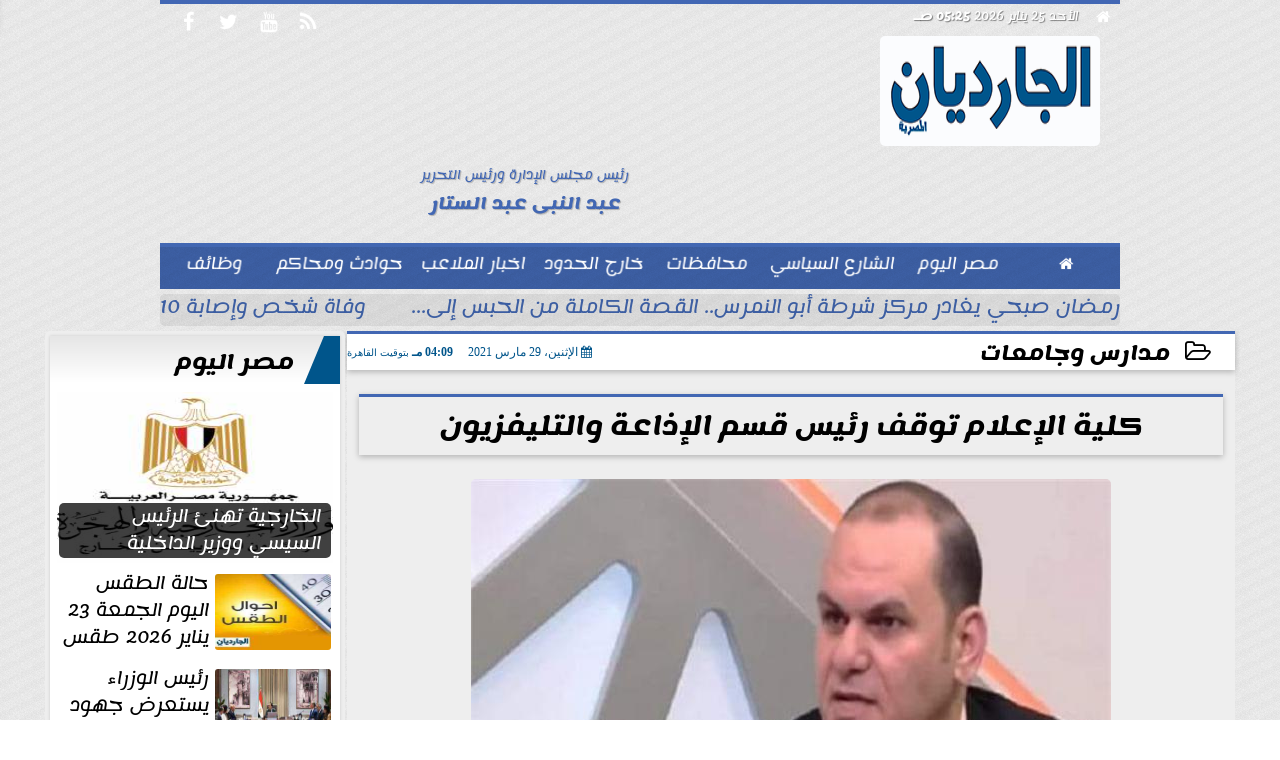

--- FILE ---
content_type: text/html; charset=utf-8
request_url: https://www.google.com/recaptcha/api2/aframe
body_size: 268
content:
<!DOCTYPE HTML><html><head><meta http-equiv="content-type" content="text/html; charset=UTF-8"></head><body><script nonce="ezbtuVbU4jBTkl0GAIRJWw">/** Anti-fraud and anti-abuse applications only. See google.com/recaptcha */ try{var clients={'sodar':'https://pagead2.googlesyndication.com/pagead/sodar?'};window.addEventListener("message",function(a){try{if(a.source===window.parent){var b=JSON.parse(a.data);var c=clients[b['id']];if(c){var d=document.createElement('img');d.src=c+b['params']+'&rc='+(localStorage.getItem("rc::a")?sessionStorage.getItem("rc::b"):"");window.document.body.appendChild(d);sessionStorage.setItem("rc::e",parseInt(sessionStorage.getItem("rc::e")||0)+1);localStorage.setItem("rc::h",'1769311543423');}}}catch(b){}});window.parent.postMessage("_grecaptcha_ready", "*");}catch(b){}</script></body></html>